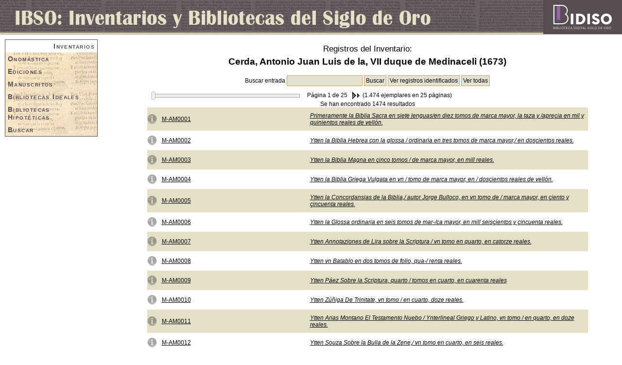

--- FILE ---
content_type: text/html;charset=iso-8859-1
request_url: http://www.bidiso.es/IBSO/ListarEntradas.do;jsessionid=20C904042E0C0F73C15FA0F4BB6665FE?id=cajldl0000
body_size: 5309
content:
<!DOCTYPE html PUBLIC "-//W3C//DTD HTML 4.01 Transitional//EN" "http://www.w3.org/TR/html4/loose.dtd">
<html lang="es"><head><title>Inventarios y Bibliotecas del Siglo de Oro - Ficha de inventario</title><meta content="text/html; charset=iso-8859-1" http-equiv="Content-Type"/><link media="all" type="text/css" href="/IBSO/Consulta/css/estilo.css;jsessionid=F45B4FB93B8E5CEAC0FBC7D10F5D4F14" rel="StyleSheet"/><link media="all" type="text/css" href="/IBSO/Consulta/css/listas.css;jsessionid=F45B4FB93B8E5CEAC0FBC7D10F5D4F14" rel="StyleSheet"/><link media="all" type="text/css" href="/IBSO/Consulta/css/fichas.css;jsessionid=F45B4FB93B8E5CEAC0FBC7D10F5D4F14" rel="StyleSheet"/><script src="/IBSO/Consulta/js/util.js;jsessionid=F45B4FB93B8E5CEAC0FBC7D10F5D4F14" type="text/javascript"></script><script charset="iso-8859-1" src="/IBSO/Admin/js/jquery-1.4.2.min.js;jsessionid=F45B4FB93B8E5CEAC0FBC7D10F5D4F14" type="text/javascript"></script><script charset="iso-8859-1" src="/IBSO/Admin/js/jquery.ui.min.js;jsessionid=F45B4FB93B8E5CEAC0FBC7D10F5D4F14" type="text/javascript"></script><script type="text/javascript">
		var _gaq = _gaq || [];
		_gaq.push(['_setAccount', 'UA-23436979-1']);
		_gaq.push(['_trackPageview']);
		(function() {
			var ga = document.createElement('script'); ga.type = 'text/javascript'; ga.async = true;
			ga.src = ('https:' == document.location.protocol ? 'https://ssl' : 'http://www') + '.google-analytics.com/ga.js';
			var s = document.getElementsByTagName('script')[0]; s.parentNode.insertBefore(ga, s);
		})();
	</script></head><body id="inventariosId"><div id="cabeceraTitulo">&nbsp;<div class="logoBidiso"><a href="http://www.bidiso.es"><img title="Portal BIDISO" alt="Portal BIDISO" src="/IBSO/Consulta/imagenes/logo_bidiso.png;jsessionid=F45B4FB93B8E5CEAC0FBC7D10F5D4F14"/></a></div></div><div id="contenedor"><div id="menu"><a href="/IBSO/ListarInventarios.do;jsessionid=F45B4FB93B8E5CEAC0FBC7D10F5D4F14" id="inventariosLink">Inventarios</a><a href="/IBSO/ListarEscritores.do;jsessionid=F45B4FB93B8E5CEAC0FBC7D10F5D4F14" id="escritoresLink">Onomástica</a><a href="/IBSO/ListarObras.do;jsessionid=F45B4FB93B8E5CEAC0FBC7D10F5D4F14" id="obrasLink">Ediciones</a><a href="/IBSO/ListarObrasManuscritos.do;jsessionid=F45B4FB93B8E5CEAC0FBC7D10F5D4F14" id="obrasLinkManuscritos">Manuscritos</a><a href="/IBSO/ListarBibliotecasIdeales.do;jsessionid=F45B4FB93B8E5CEAC0FBC7D10F5D4F14" id="biLink">Bibliotecas Ideales</a><a href="/IBSO/ListarBibliotecasHipoteticas.do;jsessionid=F45B4FB93B8E5CEAC0FBC7D10F5D4F14" id="bhLink">Bibliotecas Hipotéticas</a><a href="/IBSO/BusquedaGeneral.do;jsessionid=F45B4FB93B8E5CEAC0FBC7D10F5D4F14" id="busquedasLink">Buscar</a></div><div id="contenido"><div id="entradas">Registros del Inventario:</div><div id="subtitulo">Cerda, Antonio Juan Luis de la, VII duque de Medinaceli (1673)</div><div class="busquedaConsulta" id="contenedorBusqueda"><form action="/IBSO/BuscarEntradasPorTitulo.do;jsessionid=F45B4FB93B8E5CEAC0FBC7D10F5D4F14" style="display: inline; margin: 0;">Buscar entrada&nbsp;<input value="" name="busqueda" size="20" type="text"/>&nbsp;<input value="Buscar" class="buscar" type="submit"/><input value="cajldl0000" name="id" type="hidden"/></form>&nbsp;<form action="/IBSO/ListarEntradasIdentificadas.do;jsessionid=F45B4FB93B8E5CEAC0FBC7D10F5D4F14" style="display: inline; margin: 0;"><input value="Ver registros identificados" class="buscar" type="submit"/><input value="cajldl0000" name="id" type="hidden"/></form>&nbsp;<form action="/IBSO/BuscarEntradasPorTitulo.do;jsessionid=F45B4FB93B8E5CEAC0FBC7D10F5D4F14" style="display: inline; margin: 0;"><input value="Ver todas" class="buscar" type="submit"/><input value="cajldl0000" name="id" type="hidden"/></form></div><div id="contenedorResultados" align="center"><div style="height: 20px;" class="anteriorSiguiente"><script type="text/javascript">
				  	//<![CDATA[
						jQuery(document).ready(function() {
							
							var url = "/IBSO/ListarEntradas.do;jsessionid=F45B4FB93B8E5CEAC0FBC7D10F5D4F14?id=cajldl0000&startIndex=numeroPaxina&count=60";
							jQuery(".slider").slider({
								value: 1,
								min: 1,
								max: 25,
								step: 1,
								slide: function(event, ui) {
									jQuery(".actual").text(ui.value);
								},
								stop: function(event, ui) {
									var paxina = ui.value;
									if (paxina != 1) {
										document.location = url.replace("numeroPaxina", ((ui.value - 1) * 60) + 1);
									}
								}
							});
							
						});
					//]]>
					</script><div style="float: left; margin-left: 65px; margin-top: 3px;" class="ui-slider-wrapper"><div class="ui-slider ui-slider-horizontal slider"></div></div><div style="float: left; margin-left: 15px;"><span>Página <span class="actual">1</span> de 25</span><a href="/IBSO/ListarEntradas.do;jsessionid=F45B4FB93B8E5CEAC0FBC7D10F5D4F14?count=60&amp;startIndex=61&amp;id=cajldl0000" style="margin-left: 5px;"><img src="Consulta/imagenes/siguientes.gif" alt="Siguientes"/></a>&nbsp;
								(1.474&nbsp;ejemplares en 25&nbsp;páginas)
							</div></div><span style="align:left" class="resultados">Se han encontrado 1474&nbsp;resultados</span><table class="listado"><tr class="impar"><td class="ficha"><a href="/IBSO/FichaEntrada.do;jsessionid=F45B4FB93B8E5CEAC0FBC7D10F5D4F14?id=cajldl0000-E0000" title="Ver ficha de la entrada"><img style="opacity: 0.5;" src="Consulta/imagenes/info_sin.gif" alt="Entrada"/></a></td><td class="id"><a href="/IBSO/FichaEntrada.do;jsessionid=F45B4FB93B8E5CEAC0FBC7D10F5D4F14?id=cajldl0000-E0000" title="Ver ficha de la entrada">M-AM0001</a></td><td style="padding-left: 4px"><span class="titulo"><a href="/IBSO/FichaEntrada.do;jsessionid=F45B4FB93B8E5CEAC0FBC7D10F5D4F14?id=cajldl0000-E0000" title="Ver ficha de la entrada">Primeramente la Biblia Sacra en siete lenguas/en diez tomos de marca mayor, la taza y /apreçia en mil y quinientos reales de vellón.</a></span></td></tr><tr class="par"><td class="ficha"><a href="/IBSO/FichaEntrada.do;jsessionid=F45B4FB93B8E5CEAC0FBC7D10F5D4F14?id=cajldl0000-E0001" title="Ver ficha de la entrada"><img style="opacity: 0.5;" src="Consulta/imagenes/info_sin.gif" alt="Entrada"/></a></td><td class="id"><a href="/IBSO/FichaEntrada.do;jsessionid=F45B4FB93B8E5CEAC0FBC7D10F5D4F14?id=cajldl0000-E0001" title="Ver ficha de la entrada">M-AM0002</a></td><td style="padding-left: 4px"><span class="titulo"><a href="/IBSO/FichaEntrada.do;jsessionid=F45B4FB93B8E5CEAC0FBC7D10F5D4F14?id=cajldl0000-E0001" title="Ver ficha de la entrada">Ytten la Biblia Hebrea con la glossa / ordinaria en tres tomos de marca mayor,/ en dosçientos reales.</a></span></td></tr><tr class="impar"><td class="ficha"><a href="/IBSO/FichaEntrada.do;jsessionid=F45B4FB93B8E5CEAC0FBC7D10F5D4F14?id=cajldl0000-E0002" title="Ver ficha de la entrada"><img style="opacity: 0.5;" src="Consulta/imagenes/info_sin.gif" alt="Entrada"/></a></td><td class="id"><a href="/IBSO/FichaEntrada.do;jsessionid=F45B4FB93B8E5CEAC0FBC7D10F5D4F14?id=cajldl0000-E0002" title="Ver ficha de la entrada">M-AM0003</a></td><td style="padding-left: 4px"><span class="titulo"><a href="/IBSO/FichaEntrada.do;jsessionid=F45B4FB93B8E5CEAC0FBC7D10F5D4F14?id=cajldl0000-E0002" title="Ver ficha de la entrada">Ytten la Biblia Magna en çinco tomos / de marca mayor, en mill reales.</a></span></td></tr><tr class="par"><td class="ficha"><a href="/IBSO/FichaEntrada.do;jsessionid=F45B4FB93B8E5CEAC0FBC7D10F5D4F14?id=cajldl0000-E0003" title="Ver ficha de la entrada"><img style="opacity: 0.5;" src="Consulta/imagenes/info_sin.gif" alt="Entrada"/></a></td><td class="id"><a href="/IBSO/FichaEntrada.do;jsessionid=F45B4FB93B8E5CEAC0FBC7D10F5D4F14?id=cajldl0000-E0003" title="Ver ficha de la entrada">M-AM0004</a></td><td style="padding-left: 4px"><span class="titulo"><a href="/IBSO/FichaEntrada.do;jsessionid=F45B4FB93B8E5CEAC0FBC7D10F5D4F14?id=cajldl0000-E0003" title="Ver ficha de la entrada">Ytten la Biblia Griega Vulgata en vn / tomo de marca mayor, en / dosçientos reales de vellón.</a></span></td></tr><tr class="impar"><td class="ficha"><a href="/IBSO/FichaEntrada.do;jsessionid=F45B4FB93B8E5CEAC0FBC7D10F5D4F14?id=cajldl0000-E0004" title="Ver ficha de la entrada"><img style="opacity: 0.5;" src="Consulta/imagenes/info_sin.gif" alt="Entrada"/></a></td><td class="id"><a href="/IBSO/FichaEntrada.do;jsessionid=F45B4FB93B8E5CEAC0FBC7D10F5D4F14?id=cajldl0000-E0004" title="Ver ficha de la entrada">M-AM0005</a></td><td style="padding-left: 4px"><span class="titulo"><a href="/IBSO/FichaEntrada.do;jsessionid=F45B4FB93B8E5CEAC0FBC7D10F5D4F14?id=cajldl0000-E0004" title="Ver ficha de la entrada">Ytten la Concordansias de la Biblia,/ autor Jorge Bulloco, en vn tomo de / marca mayor, en çiento y çincuenta reales.</a></span></td></tr><tr class="par"><td class="ficha"><a href="/IBSO/FichaEntrada.do;jsessionid=F45B4FB93B8E5CEAC0FBC7D10F5D4F14?id=cajldl0000-E0005" title="Ver ficha de la entrada"><img style="opacity: 0.5;" src="Consulta/imagenes/info_sin.gif" alt="Entrada"/></a></td><td class="id"><a href="/IBSO/FichaEntrada.do;jsessionid=F45B4FB93B8E5CEAC0FBC7D10F5D4F14?id=cajldl0000-E0005" title="Ver ficha de la entrada">M-AM0006</a></td><td style="padding-left: 4px"><span class="titulo"><a href="/IBSO/FichaEntrada.do;jsessionid=F45B4FB93B8E5CEAC0FBC7D10F5D4F14?id=cajldl0000-E0005" title="Ver ficha de la entrada">Ytten la Glossa ordinaria en seis tomos de mar-/ca mayor, en mill seisçientos y çincuenta reales.</a></span></td></tr><tr class="impar"><td class="ficha"><a href="/IBSO/FichaEntrada.do;jsessionid=F45B4FB93B8E5CEAC0FBC7D10F5D4F14?id=cajldl0000-E0006" title="Ver ficha de la entrada"><img style="opacity: 0.5;" src="Consulta/imagenes/info_sin.gif" alt="Entrada"/></a></td><td class="id"><a href="/IBSO/FichaEntrada.do;jsessionid=F45B4FB93B8E5CEAC0FBC7D10F5D4F14?id=cajldl0000-E0006" title="Ver ficha de la entrada">M-AM0007</a></td><td style="padding-left: 4px"><span class="titulo"><a href="/IBSO/FichaEntrada.do;jsessionid=F45B4FB93B8E5CEAC0FBC7D10F5D4F14?id=cajldl0000-E0006" title="Ver ficha de la entrada">Ytten Annotaziones de Lira sobre la Scriptura / vn tomo en quarto, en catorze reales.</a></span></td></tr><tr class="par"><td class="ficha"><a href="/IBSO/FichaEntrada.do;jsessionid=F45B4FB93B8E5CEAC0FBC7D10F5D4F14?id=cajldl0000-E0007" title="Ver ficha de la entrada"><img style="opacity: 0.5;" src="Consulta/imagenes/info_sin.gif" alt="Entrada"/></a></td><td class="id"><a href="/IBSO/FichaEntrada.do;jsessionid=F45B4FB93B8E5CEAC0FBC7D10F5D4F14?id=cajldl0000-E0007" title="Ver ficha de la entrada">M-AM0008</a></td><td style="padding-left: 4px"><span class="titulo"><a href="/IBSO/FichaEntrada.do;jsessionid=F45B4FB93B8E5CEAC0FBC7D10F5D4F14?id=cajldl0000-E0007" title="Ver ficha de la entrada">Ytten vn Batablo en dos tomos de folio, qua-/ renta reales.</a></span></td></tr><tr class="impar"><td class="ficha"><a href="/IBSO/FichaEntrada.do;jsessionid=F45B4FB93B8E5CEAC0FBC7D10F5D4F14?id=cajldl0000-E0008" title="Ver ficha de la entrada"><img style="opacity: 0.5;" src="Consulta/imagenes/info_sin.gif" alt="Entrada"/></a></td><td class="id"><a href="/IBSO/FichaEntrada.do;jsessionid=F45B4FB93B8E5CEAC0FBC7D10F5D4F14?id=cajldl0000-E0008" title="Ver ficha de la entrada">M-AM0009</a></td><td style="padding-left: 4px"><span class="titulo"><a href="/IBSO/FichaEntrada.do;jsessionid=F45B4FB93B8E5CEAC0FBC7D10F5D4F14?id=cajldl0000-E0008" title="Ver ficha de la entrada">Ytten Páez Sobre la Scriptura, quarto / tomos en cuarto, en cuarenta reales</a></span></td></tr><tr class="par"><td class="ficha"><a href="/IBSO/FichaEntrada.do;jsessionid=F45B4FB93B8E5CEAC0FBC7D10F5D4F14?id=cajldl0000-E0009" title="Ver ficha de la entrada"><img style="opacity: 0.5;" src="Consulta/imagenes/info_sin.gif" alt="Entrada"/></a></td><td class="id"><a href="/IBSO/FichaEntrada.do;jsessionid=F45B4FB93B8E5CEAC0FBC7D10F5D4F14?id=cajldl0000-E0009" title="Ver ficha de la entrada">M-AM0010</a></td><td style="padding-left: 4px"><span class="titulo"><a href="/IBSO/FichaEntrada.do;jsessionid=F45B4FB93B8E5CEAC0FBC7D10F5D4F14?id=cajldl0000-E0009" title="Ver ficha de la entrada">Ytten Zúñiga De Trinitate, vn tomo / en cuarto, doze reales.</a></span></td></tr><tr class="impar"><td class="ficha"><a href="/IBSO/FichaEntrada.do;jsessionid=F45B4FB93B8E5CEAC0FBC7D10F5D4F14?id=cajldl0000-E0010" title="Ver ficha de la entrada"><img style="opacity: 0.5;" src="Consulta/imagenes/info_sin.gif" alt="Entrada"/></a></td><td class="id"><a href="/IBSO/FichaEntrada.do;jsessionid=F45B4FB93B8E5CEAC0FBC7D10F5D4F14?id=cajldl0000-E0010" title="Ver ficha de la entrada">M-AM0011</a></td><td style="padding-left: 4px"><span class="titulo"><a href="/IBSO/FichaEntrada.do;jsessionid=F45B4FB93B8E5CEAC0FBC7D10F5D4F14?id=cajldl0000-E0010" title="Ver ficha de la entrada">Ytten Arias Montano El Testamento Nuebo / Ynterlineal Griego y Latino, vn tomo / en quarto, en doze reales.</a></span></td></tr><tr class="par"><td class="ficha"><a href="/IBSO/FichaEntrada.do;jsessionid=F45B4FB93B8E5CEAC0FBC7D10F5D4F14?id=cajldl0000-E0011" title="Ver ficha de la entrada"><img style="opacity: 0.5;" src="Consulta/imagenes/info_sin.gif" alt="Entrada"/></a></td><td class="id"><a href="/IBSO/FichaEntrada.do;jsessionid=F45B4FB93B8E5CEAC0FBC7D10F5D4F14?id=cajldl0000-E0011" title="Ver ficha de la entrada">M-AM0012</a></td><td style="padding-left: 4px"><span class="titulo"><a href="/IBSO/FichaEntrada.do;jsessionid=F45B4FB93B8E5CEAC0FBC7D10F5D4F14?id=cajldl0000-E0011" title="Ver ficha de la entrada">Ytten Souza Sobre la Bulla de la Zene,/ vn tomo en cuarto, en seis reales.</a></span></td></tr><tr class="impar"><td class="ficha"><a href="/IBSO/FichaEntrada.do;jsessionid=F45B4FB93B8E5CEAC0FBC7D10F5D4F14?id=cajldl0000-E0012" title="Ver ficha de la entrada"><img style="opacity: 0.5;" src="Consulta/imagenes/info_sin.gif" alt="Entrada"/></a></td><td class="id"><a href="/IBSO/FichaEntrada.do;jsessionid=F45B4FB93B8E5CEAC0FBC7D10F5D4F14?id=cajldl0000-E0012" title="Ver ficha de la entrada">M-AM0013</a></td><td style="padding-left: 4px"><span class="titulo"><a href="/IBSO/FichaEntrada.do;jsessionid=F45B4FB93B8E5CEAC0FBC7D10F5D4F14?id=cajldl0000-E0012" title="Ver ficha de la entrada">Ytten la Biblia de Jantes Pagnino en / quatro tomos en que se incluye / Sobre Job y otros tratado de la Scriptura, en sessenta reales.</a></span></td></tr><tr class="par"><td class="ficha"><a href="/IBSO/FichaEntrada.do;jsessionid=F45B4FB93B8E5CEAC0FBC7D10F5D4F14?id=cajldl0000-E0013" title="Ver ficha de la entrada"><img style="opacity: 0.5;" src="Consulta/imagenes/info_sin.gif" alt="Entrada"/></a></td><td class="id"><a href="/IBSO/FichaEntrada.do;jsessionid=F45B4FB93B8E5CEAC0FBC7D10F5D4F14?id=cajldl0000-E0013" title="Ver ficha de la entrada">M-AM0014</a></td><td style="padding-left: 4px"><span class="titulo"><a href="/IBSO/FichaEntrada.do;jsessionid=F45B4FB93B8E5CEAC0FBC7D10F5D4F14?id=cajldl0000-E0013" title="Ver ficha de la entrada">Ytten Biblia Sacra, vn tomo, en ochenta / y seis reales</a></span></td></tr><tr class="impar"><td class="ficha"><a href="/IBSO/FichaEntrada.do;jsessionid=F45B4FB93B8E5CEAC0FBC7D10F5D4F14?id=cajldl0000-E0014" title="Ver ficha de la entrada"><img style="opacity: 0.5;" src="Consulta/imagenes/info_sin.gif" alt="Entrada"/></a></td><td class="id"><a href="/IBSO/FichaEntrada.do;jsessionid=F45B4FB93B8E5CEAC0FBC7D10F5D4F14?id=cajldl0000-E0014" title="Ver ficha de la entrada">M-AM0015</a></td><td style="padding-left: 4px"><span class="titulo"><a href="/IBSO/FichaEntrada.do;jsessionid=F45B4FB93B8E5CEAC0FBC7D10F5D4F14?id=cajldl0000-E0014" title="Ver ficha de la entrada">Ytten Herrera De Concepçione, dos / tomos en cuarto, en diez y seis reales.</a></span></td></tr><tr class="par"><td class="ficha"><a href="/IBSO/FichaEntrada.do;jsessionid=F45B4FB93B8E5CEAC0FBC7D10F5D4F14?id=cajldl0000-E0015" title="Ver ficha de la entrada"><img style="opacity: 0.5;" src="Consulta/imagenes/info_sin.gif" alt="Entrada"/></a></td><td class="id"><a href="/IBSO/FichaEntrada.do;jsessionid=F45B4FB93B8E5CEAC0FBC7D10F5D4F14?id=cajldl0000-E0015" title="Ver ficha de la entrada">M-AM0016</a></td><td style="padding-left: 4px"><span class="titulo"><a href="/IBSO/FichaEntrada.do;jsessionid=F45B4FB93B8E5CEAC0FBC7D10F5D4F14?id=cajldl0000-E0015" title="Ver ficha de la entrada">Ytten Cardona, vn tomo en cuarto de / diferentes obras, en diez reales.</a></span></td></tr><tr class="impar"><td class="ficha"><a href="/IBSO/FichaEntrada.do;jsessionid=F45B4FB93B8E5CEAC0FBC7D10F5D4F14?id=cajldl0000-E0016" title="Ver ficha de la entrada"><img style="opacity: 0.5;" src="Consulta/imagenes/info_sin.gif" alt="Entrada"/></a></td><td class="id"><a href="/IBSO/FichaEntrada.do;jsessionid=F45B4FB93B8E5CEAC0FBC7D10F5D4F14?id=cajldl0000-E0016" title="Ver ficha de la entrada">M-AM0017</a></td><td style="padding-left: 4px"><span class="titulo"><a href="/IBSO/FichaEntrada.do;jsessionid=F45B4FB93B8E5CEAC0FBC7D10F5D4F14?id=cajldl0000-E0016" title="Ver ficha de la entrada">Ytten fray Juan de Santo Thomás, vn tomo / Sobre la Prima Secunda de Santo / Thomás, en treinta reales.</a></span></td></tr><tr class="par"><td class="ficha"><a href="/IBSO/FichaEntrada.do;jsessionid=F45B4FB93B8E5CEAC0FBC7D10F5D4F14?id=cajldl0000-E0017" title="Ver ficha de la entrada"><img style="opacity: 0.5;" src="Consulta/imagenes/info_sin.gif" alt="Entrada"/></a></td><td class="id"><a href="/IBSO/FichaEntrada.do;jsessionid=F45B4FB93B8E5CEAC0FBC7D10F5D4F14?id=cajldl0000-E0017" title="Ver ficha de la entrada">M-AM0018</a></td><td style="padding-left: 4px"><span class="titulo"><a href="/IBSO/FichaEntrada.do;jsessionid=F45B4FB93B8E5CEAC0FBC7D10F5D4F14?id=cajldl0000-E0017" title="Ver ficha de la entrada">Ytten Curso filosófico de los Complu-/tenses en dos tomos, en diez y ocho / reales.</a></span></td></tr><tr class="impar"><td class="ficha"><a href="/IBSO/FichaEntrada.do;jsessionid=F45B4FB93B8E5CEAC0FBC7D10F5D4F14?id=cajldl0000-E0018" title="Ver ficha de la entrada"><img style="opacity: 0.5;" src="Consulta/imagenes/info_sin.gif" alt="Entrada"/></a></td><td class="id"><a href="/IBSO/FichaEntrada.do;jsessionid=F45B4FB93B8E5CEAC0FBC7D10F5D4F14?id=cajldl0000-E0018" title="Ver ficha de la entrada">M-AM0019</a></td><td style="padding-left: 4px"><span class="titulo"><a href="/IBSO/FichaEntrada.do;jsessionid=F45B4FB93B8E5CEAC0FBC7D10F5D4F14?id=cajldl0000-E0018" title="Ver ficha de la entrada">Ytten Raynando Teología Natural,/vn tomo en cuarto, en diez y seis / reales.</a></span></td></tr><tr class="par"><td class="ficha"><a href="/IBSO/FichaEntrada.do;jsessionid=F45B4FB93B8E5CEAC0FBC7D10F5D4F14?id=cajldl0000-E0019" title="Ver ficha de la entrada"><img style="opacity: 0.5;" src="Consulta/imagenes/info_sin.gif" alt="Entrada"/></a></td><td class="id"><a href="/IBSO/FichaEntrada.do;jsessionid=F45B4FB93B8E5CEAC0FBC7D10F5D4F14?id=cajldl0000-E0019" title="Ver ficha de la entrada">M-AM0020</a></td><td style="padding-left: 4px"><span class="titulo"><a href="/IBSO/FichaEntrada.do;jsessionid=F45B4FB93B8E5CEAC0FBC7D10F5D4F14?id=cajldl0000-E0019" title="Ver ficha de la entrada">Ytten Consilio Tridentino, en ocho reales.</a></span></td></tr><tr class="impar"><td class="ficha"><a href="/IBSO/FichaEntrada.do;jsessionid=F45B4FB93B8E5CEAC0FBC7D10F5D4F14?id=cajldl0000-E0020" title="Ver ficha de la entrada"><img style="opacity: 0.5;" src="Consulta/imagenes/info_sin.gif" alt="Entrada"/></a></td><td class="id"><a href="/IBSO/FichaEntrada.do;jsessionid=F45B4FB93B8E5CEAC0FBC7D10F5D4F14?id=cajldl0000-E0020" title="Ver ficha de la entrada">M-AM0021</a></td><td style="padding-left: 4px"><span class="titulo"><a href="/IBSO/FichaEntrada.do;jsessionid=F45B4FB93B8E5CEAC0FBC7D10F5D4F14?id=cajldl0000-E0020" title="Ver ficha de la entrada">Ytten las Partes de Santo Thomás / en diez tomos de octabo, en çient reales.</a></span></td></tr><tr class="par"><td class="ficha"><a href="/IBSO/FichaEntrada.do;jsessionid=F45B4FB93B8E5CEAC0FBC7D10F5D4F14?id=cajldl0000-E0021" title="Ver ficha de la entrada"><img style="opacity: 0.5;" src="Consulta/imagenes/info_sin.gif" alt="Entrada"/></a></td><td class="id"><a href="/IBSO/FichaEntrada.do;jsessionid=F45B4FB93B8E5CEAC0FBC7D10F5D4F14?id=cajldl0000-E0021" title="Ver ficha de la entrada">M-AM0022</a></td><td style="padding-left: 4px"><span class="titulo"><a href="/IBSO/FichaEntrada.do;jsessionid=F45B4FB93B8E5CEAC0FBC7D10F5D4F14?id=cajldl0000-E0021" title="Ver ficha de la entrada">Ytten el Pentateuco y otros çinco de a diez / y seis que contienen toda la Biblia,/ en ochenta y seis reales.</a></span></td></tr><tr class="impar"><td class="ficha"><a href="/IBSO/FichaEntrada.do;jsessionid=F45B4FB93B8E5CEAC0FBC7D10F5D4F14?id=cajldl0000-E0022" title="Ver ficha de la entrada"><img style="opacity: 0.5;" src="Consulta/imagenes/info_sin.gif" alt="Entrada"/></a></td><td class="id"><a href="/IBSO/FichaEntrada.do;jsessionid=F45B4FB93B8E5CEAC0FBC7D10F5D4F14?id=cajldl0000-E0022" title="Ver ficha de la entrada">M-AM0023</a></td><td style="padding-left: 4px"><span class="titulo"><a href="/IBSO/FichaEntrada.do;jsessionid=F45B4FB93B8E5CEAC0FBC7D10F5D4F14?id=cajldl0000-E0022" title="Ver ficha de la entrada">Ytten Biblia Sacra en seis tomos de a diez / y seis, en ziento y setenta y dos reales.</a></span></td></tr><tr class="par"><td class="ficha"><a href="/IBSO/FichaEntrada.do;jsessionid=F45B4FB93B8E5CEAC0FBC7D10F5D4F14?id=cajldl0000-E0023" title="Ver ficha de la entrada"><img style="opacity: 0.5;" src="Consulta/imagenes/info_sin.gif" alt="Entrada"/></a></td><td class="id"><a href="/IBSO/FichaEntrada.do;jsessionid=F45B4FB93B8E5CEAC0FBC7D10F5D4F14?id=cajldl0000-E0023" title="Ver ficha de la entrada">M-AM0024</a></td><td style="padding-left: 4px"><span class="titulo"><a href="/IBSO/FichaEntrada.do;jsessionid=F45B4FB93B8E5CEAC0FBC7D10F5D4F14?id=cajldl0000-E0023" title="Ver ficha de la entrada">Ytten la Biblia en catorze tomos de a diez / y seis, en çiento y setenta y dos reales.</a></span></td></tr><tr class="impar"><td class="ficha"><a href="/IBSO/FichaEntrada.do;jsessionid=F45B4FB93B8E5CEAC0FBC7D10F5D4F14?id=cajldl0000-E0024" title="Ver ficha de la entrada"><img style="opacity: 0.5;" src="Consulta/imagenes/info_sin.gif" alt="Entrada"/></a></td><td class="id"><a href="/IBSO/FichaEntrada.do;jsessionid=F45B4FB93B8E5CEAC0FBC7D10F5D4F14?id=cajldl0000-E0024" title="Ver ficha de la entrada">M-AM0025</a></td><td style="padding-left: 4px"><span class="titulo"><a href="/IBSO/FichaEntrada.do;jsessionid=F45B4FB93B8E5CEAC0FBC7D10F5D4F14?id=cajldl0000-E0024" title="Ver ficha de la entrada">Ytten la Biblia Hebrea en diez tomos de a diez / y seis, en quarenta reales.</a></span></td></tr><tr class="par"><td class="ficha"><a href="/IBSO/FichaEntrada.do;jsessionid=F45B4FB93B8E5CEAC0FBC7D10F5D4F14?id=cajldl0000-E0025" title="Ver ficha de la entrada"><img style="opacity: 0.5;" src="Consulta/imagenes/info_sin.gif" alt="Entrada"/></a></td><td class="id"><a href="/IBSO/FichaEntrada.do;jsessionid=F45B4FB93B8E5CEAC0FBC7D10F5D4F14?id=cajldl0000-E0025" title="Ver ficha de la entrada">M-AM0026</a></td><td style="padding-left: 4px"><span class="titulo"><a href="/IBSO/FichaEntrada.do;jsessionid=F45B4FB93B8E5CEAC0FBC7D10F5D4F14?id=cajldl0000-E0025" title="Ver ficha de la entrada">Ytten Alagona Compendio de Santo Thomás,/ vn tomo de a diez y seis, en diez reales.</a></span></td></tr><tr class="impar"><td class="ficha"><a href="/IBSO/FichaEntrada.do;jsessionid=F45B4FB93B8E5CEAC0FBC7D10F5D4F14?id=cajldl0000-E0026" title="Ver ficha de la entrada"><img style="opacity: 0.5;" src="Consulta/imagenes/info_sin.gif" alt="Entrada"/></a></td><td class="id"><a href="/IBSO/FichaEntrada.do;jsessionid=F45B4FB93B8E5CEAC0FBC7D10F5D4F14?id=cajldl0000-E0026" title="Ver ficha de la entrada">M-AM0027</a></td><td style="padding-left: 4px"><span class="titulo"><a href="/IBSO/FichaEntrada.do;jsessionid=F45B4FB93B8E5CEAC0FBC7D10F5D4F14?id=cajldl0000-E0026" title="Ver ficha de la entrada">Ytten la Biblia Sacra en ocho tomos de marca / mayor, en dos mill reales.</a></span></td></tr><tr class="par"><td class="ficha"><a href="/IBSO/FichaEntrada.do;jsessionid=F45B4FB93B8E5CEAC0FBC7D10F5D4F14?id=cajldl0000-E0027" title="Ver ficha de la entrada"><img style="opacity: 0.5;" src="Consulta/imagenes/info_sin.gif" alt="Entrada"/></a></td><td class="id"><a href="/IBSO/FichaEntrada.do;jsessionid=F45B4FB93B8E5CEAC0FBC7D10F5D4F14?id=cajldl0000-E0027" title="Ver ficha de la entrada">M-AM0028</a></td><td style="padding-left: 4px"><span class="titulo"><a href="/IBSO/FichaEntrada.do;jsessionid=F45B4FB93B8E5CEAC0FBC7D10F5D4F14?id=cajldl0000-E0027" title="Ver ficha de la entrada">Ytten las Obras de Beda en quatro tomos de / marca mayor, en ciento y çincuenta reales.</a></span></td></tr><tr class="impar"><td class="ficha"><a href="/IBSO/FichaEntrada.do;jsessionid=F45B4FB93B8E5CEAC0FBC7D10F5D4F14?id=cajldl0000-E0028" title="Ver ficha de la entrada"><img style="opacity: 0.5;" src="Consulta/imagenes/info_sin.gif" alt="Entrada"/></a></td><td class="id"><a href="/IBSO/FichaEntrada.do;jsessionid=F45B4FB93B8E5CEAC0FBC7D10F5D4F14?id=cajldl0000-E0028" title="Ver ficha de la entrada">M-AM0029</a></td><td style="padding-left: 4px"><span class="titulo"><a href="/IBSO/FichaEntrada.do;jsessionid=F45B4FB93B8E5CEAC0FBC7D10F5D4F14?id=cajldl0000-E0028" title="Ver ficha de la entrada">Ytten Raguisa Sobre Santo Thomás, vn tomo / de marquilla, en treinta y tres reales.</a></span></td></tr><tr class="par"><td class="ficha"><a href="/IBSO/FichaEntrada.do;jsessionid=F45B4FB93B8E5CEAC0FBC7D10F5D4F14?id=cajldl0000-E0029" title="Ver ficha de la entrada"><img style="opacity: 0.5;" src="Consulta/imagenes/info_sin.gif" alt="Entrada"/></a></td><td class="id"><a href="/IBSO/FichaEntrada.do;jsessionid=F45B4FB93B8E5CEAC0FBC7D10F5D4F14?id=cajldl0000-E0029" title="Ver ficha de la entrada">M-AM0030</a></td><td style="padding-left: 4px"><span class="titulo"><a href="/IBSO/FichaEntrada.do;jsessionid=F45B4FB93B8E5CEAC0FBC7D10F5D4F14?id=cajldl0000-E0029" title="Ver ficha de la entrada">Ytten Filuzio Obras Morales, dos tomos de / marquilla en sessenta y seis reales.</a></span></td></tr><tr class="impar"><td class="ficha"><a href="/IBSO/FichaEntrada.do;jsessionid=F45B4FB93B8E5CEAC0FBC7D10F5D4F14?id=cajldl0000-E0030" title="Ver ficha de la entrada"><img style="opacity: 0.5;" src="Consulta/imagenes/info_sin.gif" alt="Entrada"/></a></td><td class="id"><a href="/IBSO/FichaEntrada.do;jsessionid=F45B4FB93B8E5CEAC0FBC7D10F5D4F14?id=cajldl0000-E0030" title="Ver ficha de la entrada">M-AM0031</a></td><td style="padding-left: 4px"><span class="titulo"><a href="/IBSO/FichaEntrada.do;jsessionid=F45B4FB93B8E5CEAC0FBC7D10F5D4F14?id=cajldl0000-E0030" title="Ver ficha de la entrada">Ytten Gerónimo Fazoli Comentarios sobre la Primera Parte de Santo Thomás, vn tomo de mar-/quilla, en treinta reales.</a></span></td></tr><tr class="par"><td class="ficha"><a href="/IBSO/FichaEntrada.do;jsessionid=F45B4FB93B8E5CEAC0FBC7D10F5D4F14?id=cajldl0000-E0031" title="Ver ficha de la entrada"><img style="opacity: 0.5;" src="Consulta/imagenes/info_sin.gif" alt="Entrada"/></a></td><td class="id"><a href="/IBSO/FichaEntrada.do;jsessionid=F45B4FB93B8E5CEAC0FBC7D10F5D4F14?id=cajldl0000-E0031" title="Ver ficha de la entrada">M-AM0032</a></td><td style="padding-left: 4px"><span class="titulo"><a href="/IBSO/FichaEntrada.do;jsessionid=F45B4FB93B8E5CEAC0FBC7D10F5D4F14?id=cajldl0000-E0031" title="Ver ficha de la entrada">Ytten Albertino Sobre Santo Thomás, vn / tomo de marquilla, en treinta reales.</a></span></td></tr><tr class="impar"><td class="ficha"><a href="/IBSO/FichaEntrada.do;jsessionid=F45B4FB93B8E5CEAC0FBC7D10F5D4F14?id=cajldl0000-E0032" title="Ver ficha de la entrada"><img style="opacity: 0.5;" src="Consulta/imagenes/info_sin.gif" alt="Entrada"/></a></td><td class="id"><a href="/IBSO/FichaEntrada.do;jsessionid=F45B4FB93B8E5CEAC0FBC7D10F5D4F14?id=cajldl0000-E0032" title="Ver ficha de la entrada">M-AM0033</a></td><td style="padding-left: 4px"><span class="titulo"><a href="/IBSO/FichaEntrada.do;jsessionid=F45B4FB93B8E5CEAC0FBC7D10F5D4F14?id=cajldl0000-E0032" title="Ver ficha de la entrada">Ytten las Obras de Santo Thomás en diez / y ocho tomos, en tres mill reales.</a></span></td></tr><tr class="par"><td class="ficha"><a href="/IBSO/FichaEntrada.do;jsessionid=F45B4FB93B8E5CEAC0FBC7D10F5D4F14?id=cajldl0000-E0033" title="Ver ficha de la entrada"><img style="opacity: 0.5;" src="Consulta/imagenes/info_sin.gif" alt="Entrada"/></a></td><td class="id"><a href="/IBSO/FichaEntrada.do;jsessionid=F45B4FB93B8E5CEAC0FBC7D10F5D4F14?id=cajldl0000-E0033" title="Ver ficha de la entrada">M-AM0034</a></td><td style="padding-left: 4px"><span class="titulo"><a href="/IBSO/FichaEntrada.do;jsessionid=F45B4FB93B8E5CEAC0FBC7D10F5D4F14?id=cajldl0000-E0033" title="Ver ficha de la entrada">Ytten Pedro Comestor, vn tomo en quarto, en / catorze reales.</a></span></td></tr><tr class="impar"><td class="ficha"><a href="/IBSO/FichaEntrada.do;jsessionid=F45B4FB93B8E5CEAC0FBC7D10F5D4F14?id=cajldl0000-E0034" title="Ver ficha de la entrada"><img style="opacity: 0.5;" src="Consulta/imagenes/info_sin.gif" alt="Entrada"/></a></td><td class="id"><a href="/IBSO/FichaEntrada.do;jsessionid=F45B4FB93B8E5CEAC0FBC7D10F5D4F14?id=cajldl0000-E0034" title="Ver ficha de la entrada">M-AM0035</a></td><td style="padding-left: 4px"><span class="titulo"><a href="/IBSO/FichaEntrada.do;jsessionid=F45B4FB93B8E5CEAC0FBC7D10F5D4F14?id=cajldl0000-E0034" title="Ver ficha de la entrada">Ytten vn tomo en cuarto del Triduo de la / Muerte de Christo Nuestro Señor, sin autor,/ en seis reales.</a></span></td></tr><tr class="par"><td class="ficha"><a href="/IBSO/FichaEntrada.do;jsessionid=F45B4FB93B8E5CEAC0FBC7D10F5D4F14?id=cajldl0000-E0035" title="Ver ficha de la entrada"><img style="opacity: 0.5;" src="Consulta/imagenes/info_sin.gif" alt="Entrada"/></a></td><td class="id"><a href="/IBSO/FichaEntrada.do;jsessionid=F45B4FB93B8E5CEAC0FBC7D10F5D4F14?id=cajldl0000-E0035" title="Ver ficha de la entrada">M-AM0036</a></td><td style="padding-left: 4px"><span class="titulo"><a href="/IBSO/FichaEntrada.do;jsessionid=F45B4FB93B8E5CEAC0FBC7D10F5D4F14?id=cajldl0000-E0035" title="Ver ficha de la entrada">Ytten Arias Montano Testamento Nuebo / Griego y Latino, vn tomo en cuarto, / en doze reales.</a></span></td></tr><tr class="impar"><td class="ficha"><a href="/IBSO/FichaEntrada.do;jsessionid=F45B4FB93B8E5CEAC0FBC7D10F5D4F14?id=cajldl0000-E0036" title="Ver ficha de la entrada"><img style="opacity: 0.5;" src="Consulta/imagenes/info_sin.gif" alt="Entrada"/></a></td><td class="id"><a href="/IBSO/FichaEntrada.do;jsessionid=F45B4FB93B8E5CEAC0FBC7D10F5D4F14?id=cajldl0000-E0036" title="Ver ficha de la entrada">M-AM0037</a></td><td style="padding-left: 4px"><span class="titulo"><a href="/IBSO/FichaEntrada.do;jsessionid=F45B4FB93B8E5CEAC0FBC7D10F5D4F14?id=cajldl0000-E0036" title="Ver ficha de la entrada">Ytten Crespí de Conçepcione, vn tomo en / quarto, en ocho reales.</a></span></td></tr><tr class="par"><td class="ficha"><a href="/IBSO/FichaEntrada.do;jsessionid=F45B4FB93B8E5CEAC0FBC7D10F5D4F14?id=cajldl0000-E0037" title="Ver ficha de la entrada"><img style="opacity: 0.5;" src="Consulta/imagenes/info_sin.gif" alt="Entrada"/></a></td><td class="id"><a href="/IBSO/FichaEntrada.do;jsessionid=F45B4FB93B8E5CEAC0FBC7D10F5D4F14?id=cajldl0000-E0037" title="Ver ficha de la entrada">M-AM0038</a></td><td style="padding-left: 4px"><span class="titulo"><a href="/IBSO/FichaEntrada.do;jsessionid=F45B4FB93B8E5CEAC0FBC7D10F5D4F14?id=cajldl0000-E0037" title="Ver ficha de la entrada">Ytten Granado De Conçepcione, vn tomo en / quarto, en seis reales.</a></span></td></tr><tr class="impar"><td class="ficha"><a href="/IBSO/FichaEntrada.do;jsessionid=F45B4FB93B8E5CEAC0FBC7D10F5D4F14?id=cajldl0000-E0038" title="Ver ficha de la entrada"><img style="opacity: 0.5;" src="Consulta/imagenes/info_sin.gif" alt="Entrada"/></a></td><td class="id"><a href="/IBSO/FichaEntrada.do;jsessionid=F45B4FB93B8E5CEAC0FBC7D10F5D4F14?id=cajldl0000-E0038" title="Ver ficha de la entrada">M-AM0039</a></td><td style="padding-left: 4px"><span class="titulo"><a href="/IBSO/FichaEntrada.do;jsessionid=F45B4FB93B8E5CEAC0FBC7D10F5D4F14?id=cajldl0000-E0038" title="Ver ficha de la entrada">Ytten Calderón De Conçepcione, vn tomo / en cuarto, en doze reales.</a></span></td></tr><tr class="par"><td class="ficha"><a href="/IBSO/FichaEntrada.do;jsessionid=F45B4FB93B8E5CEAC0FBC7D10F5D4F14?id=cajldl0000-E0039" title="Ver ficha de la entrada"><img style="opacity: 0.5;" src="Consulta/imagenes/info_sin.gif" alt="Entrada"/></a></td><td class="id"><a href="/IBSO/FichaEntrada.do;jsessionid=F45B4FB93B8E5CEAC0FBC7D10F5D4F14?id=cajldl0000-E0039" title="Ver ficha de la entrada">M-AM0040</a></td><td style="padding-left: 4px"><span class="titulo"><a href="/IBSO/FichaEntrada.do;jsessionid=F45B4FB93B8E5CEAC0FBC7D10F5D4F14?id=cajldl0000-E0039" title="Ver ficha de la entrada">Ytten Çimancas De Conçepcione, vn tomo / de diez y seis, en tres reales.</a></span></td></tr><tr class="impar"><td class="ficha"><a href="/IBSO/FichaEntrada.do;jsessionid=F45B4FB93B8E5CEAC0FBC7D10F5D4F14?id=cajldl0000-E0040" title="Ver ficha de la entrada"><img style="opacity: 0.5;" src="Consulta/imagenes/info_sin.gif" alt="Entrada"/></a></td><td class="id"><a href="/IBSO/FichaEntrada.do;jsessionid=F45B4FB93B8E5CEAC0FBC7D10F5D4F14?id=cajldl0000-E0040" title="Ver ficha de la entrada">M-AM0041</a></td><td style="padding-left: 4px"><span class="titulo"><a href="/IBSO/FichaEntrada.do;jsessionid=F45B4FB93B8E5CEAC0FBC7D10F5D4F14?id=cajldl0000-E0040" title="Ver ficha de la entrada">Ytten bibario De Conçepcione, vn tomo en /quarto, en seis reales.</a></span></td></tr><tr class="par"><td class="ficha"><a href="/IBSO/FichaEntrada.do;jsessionid=F45B4FB93B8E5CEAC0FBC7D10F5D4F14?id=cajldl0000-E0041" title="Ver ficha de la entrada"><img style="opacity: 0.5;" src="Consulta/imagenes/info_sin.gif" alt="Entrada"/></a></td><td class="id"><a href="/IBSO/FichaEntrada.do;jsessionid=F45B4FB93B8E5CEAC0FBC7D10F5D4F14?id=cajldl0000-E0041" title="Ver ficha de la entrada">M-AM0042</a></td><td style="padding-left: 4px"><span class="titulo"><a href="/IBSO/FichaEntrada.do;jsessionid=F45B4FB93B8E5CEAC0FBC7D10F5D4F14?id=cajldl0000-E0041" title="Ver ficha de la entrada">Ytten Gregorio López Sobre el Apocolipsi,/ manuescripto, en catorze reales.</a></span></td></tr><tr class="impar"><td class="ficha"><a href="/IBSO/FichaEntrada.do;jsessionid=F45B4FB93B8E5CEAC0FBC7D10F5D4F14?id=cajldl0000-E0042" title="Ver ficha de la entrada"><img style="opacity: 0.5;" src="Consulta/imagenes/info_sin.gif" alt="Entrada"/></a></td><td class="id"><a href="/IBSO/FichaEntrada.do;jsessionid=F45B4FB93B8E5CEAC0FBC7D10F5D4F14?id=cajldl0000-E0042" title="Ver ficha de la entrada">M-AM0043</a></td><td style="padding-left: 4px"><span class="titulo"><a href="/IBSO/FichaEntrada.do;jsessionid=F45B4FB93B8E5CEAC0FBC7D10F5D4F14?id=cajldl0000-E0042" title="Ver ficha de la entrada">Ytten Lesio De las dibinas perfecciones,/ vn tomo en cuarto, en doze reales.</a></span></td></tr><tr class="par"><td class="ficha"><a href="/IBSO/FichaEntrada.do;jsessionid=F45B4FB93B8E5CEAC0FBC7D10F5D4F14?id=cajldl0000-E0043" title="Ver ficha de la entrada"><img style="opacity: 0.5;" src="Consulta/imagenes/info_sin.gif" alt="Entrada"/></a></td><td class="id"><a href="/IBSO/FichaEntrada.do;jsessionid=F45B4FB93B8E5CEAC0FBC7D10F5D4F14?id=cajldl0000-E0043" title="Ver ficha de la entrada">M-AM0044</a></td><td style="padding-left: 4px"><span class="titulo"><a href="/IBSO/FichaEntrada.do;jsessionid=F45B4FB93B8E5CEAC0FBC7D10F5D4F14?id=cajldl0000-E0043" title="Ver ficha de la entrada">Ytten vn tomo en octabo de Religión en / quatro reales.</a></span></td></tr><tr class="impar"><td class="ficha"><a href="/IBSO/FichaEntrada.do;jsessionid=F45B4FB93B8E5CEAC0FBC7D10F5D4F14?id=cajldl0000-E0044" title="Ver ficha de la entrada"><img style="opacity: 0.5;" src="Consulta/imagenes/info_sin.gif" alt="Entrada"/></a></td><td class="id"><a href="/IBSO/FichaEntrada.do;jsessionid=F45B4FB93B8E5CEAC0FBC7D10F5D4F14?id=cajldl0000-E0044" title="Ver ficha de la entrada">M-AM0045</a></td><td style="padding-left: 4px"><span class="titulo"><a href="/IBSO/FichaEntrada.do;jsessionid=F45B4FB93B8E5CEAC0FBC7D10F5D4F14?id=cajldl0000-E0044" title="Ver ficha de la entrada">Ytten vn tomo en octabo de Graçia, en quatro reales.</a></span></td></tr><tr class="par"><td class="ficha"><a href="/IBSO/FichaEntrada.do;jsessionid=F45B4FB93B8E5CEAC0FBC7D10F5D4F14?id=cajldl0000-E0045" title="Ver ficha de la entrada"><img style="opacity: 0.5;" src="Consulta/imagenes/info_sin.gif" alt="Entrada"/></a></td><td class="id"><a href="/IBSO/FichaEntrada.do;jsessionid=F45B4FB93B8E5CEAC0FBC7D10F5D4F14?id=cajldl0000-E0045" title="Ver ficha de la entrada">M-AM0046</a></td><td style="padding-left: 4px"><span class="titulo"><a href="/IBSO/FichaEntrada.do;jsessionid=F45B4FB93B8E5CEAC0FBC7D10F5D4F14?id=cajldl0000-E0045" title="Ver ficha de la entrada">Ytten Bulario de Quaranta, vn tomo en / quarto, en doze reales.</a></span></td></tr><tr class="impar"><td class="ficha"><a href="/IBSO/FichaEntrada.do;jsessionid=F45B4FB93B8E5CEAC0FBC7D10F5D4F14?id=cajldl0000-E0046" title="Ver ficha de la entrada"><img style="opacity: 0.5;" src="Consulta/imagenes/info_sin.gif" alt="Entrada"/></a></td><td class="id"><a href="/IBSO/FichaEntrada.do;jsessionid=F45B4FB93B8E5CEAC0FBC7D10F5D4F14?id=cajldl0000-E0046" title="Ver ficha de la entrada">M-AM0047</a></td><td style="padding-left: 4px"><span class="titulo"><a href="/IBSO/FichaEntrada.do;jsessionid=F45B4FB93B8E5CEAC0FBC7D10F5D4F14?id=cajldl0000-E0046" title="Ver ficha de la entrada">Ytten Áluarez Sobre la Scriptura,/ çinco tomos, çincuenta reales.</a></span></td></tr><tr class="par"><td class="ficha"><a href="/IBSO/FichaEntrada.do;jsessionid=F45B4FB93B8E5CEAC0FBC7D10F5D4F14?id=cajldl0000-E0047" title="Ver ficha de la entrada"><img style="opacity: 0.5;" src="Consulta/imagenes/info_sin.gif" alt="Entrada"/></a></td><td class="id"><a href="/IBSO/FichaEntrada.do;jsessionid=F45B4FB93B8E5CEAC0FBC7D10F5D4F14?id=cajldl0000-E0047" title="Ver ficha de la entrada">M-AM0048</a></td><td style="padding-left: 4px"><span class="titulo"><a href="/IBSO/FichaEntrada.do;jsessionid=F45B4FB93B8E5CEAC0FBC7D10F5D4F14?id=cajldl0000-E0047" title="Ver ficha de la entrada">Ytten Carpençio Sobre Ysahías, vn tomo en / quarto, en ocho reales.</a></span></td></tr><tr class="impar"><td class="ficha"><a href="/IBSO/FichaEntrada.do;jsessionid=F45B4FB93B8E5CEAC0FBC7D10F5D4F14?id=cajldl0000-E0048" title="Ver ficha de la entrada"><img style="opacity: 0.5;" src="Consulta/imagenes/info_sin.gif" alt="Entrada"/></a></td><td class="id"><a href="/IBSO/FichaEntrada.do;jsessionid=F45B4FB93B8E5CEAC0FBC7D10F5D4F14?id=cajldl0000-E0048" title="Ver ficha de la entrada">M-AM0049</a></td><td style="padding-left: 4px"><span class="titulo"><a href="/IBSO/FichaEntrada.do;jsessionid=F45B4FB93B8E5CEAC0FBC7D10F5D4F14?id=cajldl0000-E0048" title="Ver ficha de la entrada">Ytten Adan Sobre Ysahías, vn tomo en / quarto, en seis reales.</a></span></td></tr><tr class="par"><td class="ficha"><a href="/IBSO/FichaEntrada.do;jsessionid=F45B4FB93B8E5CEAC0FBC7D10F5D4F14?id=cajldl0000-E0049" title="Ver ficha de la entrada"><img style="opacity: 0.5;" src="Consulta/imagenes/info_sin.gif" alt="Entrada"/></a></td><td class="id"><a href="/IBSO/FichaEntrada.do;jsessionid=F45B4FB93B8E5CEAC0FBC7D10F5D4F14?id=cajldl0000-E0049" title="Ver ficha de la entrada">M-AM0050</a></td><td style="padding-left: 4px"><span class="titulo"><a href="/IBSO/FichaEntrada.do;jsessionid=F45B4FB93B8E5CEAC0FBC7D10F5D4F14?id=cajldl0000-E0049" title="Ver ficha de la entrada">Ytten Sobre las epístolas de San Pablo,/ vn tomo en octabo, en quatro reales.</a></span></td></tr><tr class="impar"><td class="ficha"><a href="/IBSO/FichaEntrada.do;jsessionid=F45B4FB93B8E5CEAC0FBC7D10F5D4F14?id=cajldl0000-E0050" title="Ver ficha de la entrada"><img style="opacity: 0.5;" src="Consulta/imagenes/info_sin.gif" alt="Entrada"/></a></td><td class="id"><a href="/IBSO/FichaEntrada.do;jsessionid=F45B4FB93B8E5CEAC0FBC7D10F5D4F14?id=cajldl0000-E0050" title="Ver ficha de la entrada">M-AM0051</a></td><td style="padding-left: 4px"><span class="titulo"><a href="/IBSO/FichaEntrada.do;jsessionid=F45B4FB93B8E5CEAC0FBC7D10F5D4F14?id=cajldl0000-E0050" title="Ver ficha de la entrada">Ytten Guillermo Durando Razional de los / dibinos offiçios, vn tomo en octabo, en / doze reales.</a></span></td></tr><tr class="par"><td class="ficha"><a href="/IBSO/FichaEntrada.do;jsessionid=F45B4FB93B8E5CEAC0FBC7D10F5D4F14?id=cajldl0000-E0051" title="Ver ficha de la entrada"><img style="opacity: 0.5;" src="Consulta/imagenes/info_sin.gif" alt="Entrada"/></a></td><td class="id"><a href="/IBSO/FichaEntrada.do;jsessionid=F45B4FB93B8E5CEAC0FBC7D10F5D4F14?id=cajldl0000-E0051" title="Ver ficha de la entrada">M-AM0052</a></td><td style="padding-left: 4px"><span class="titulo"><a href="/IBSO/FichaEntrada.do;jsessionid=F45B4FB93B8E5CEAC0FBC7D10F5D4F14?id=cajldl0000-E0051" title="Ver ficha de la entrada">Ytten Almayn sus Obras en vn tomo / de u (sic) folio, veinte reales.</a></span></td></tr><tr class="impar"><td class="ficha"><a href="/IBSO/FichaEntrada.do;jsessionid=F45B4FB93B8E5CEAC0FBC7D10F5D4F14?id=cajldl0000-E0052" title="Ver ficha de la entrada"><img style="opacity: 0.5;" src="Consulta/imagenes/info_sin.gif" alt="Entrada"/></a></td><td class="id"><a href="/IBSO/FichaEntrada.do;jsessionid=F45B4FB93B8E5CEAC0FBC7D10F5D4F14?id=cajldl0000-E0052" title="Ver ficha de la entrada">M-AM0053</a></td><td style="padding-left: 4px"><span class="titulo"><a href="/IBSO/FichaEntrada.do;jsessionid=F45B4FB93B8E5CEAC0FBC7D10F5D4F14?id=cajldl0000-E0052" title="Ver ficha de la entrada">Ytten Claudería Theología de Santo Thomás, / vn tomo en quarto, en diez reales.</a></span></td></tr><tr class="par"><td class="ficha"><a href="/IBSO/FichaEntrada.do;jsessionid=F45B4FB93B8E5CEAC0FBC7D10F5D4F14?id=cajldl0000-E0053" title="Ver ficha de la entrada"><img style="opacity: 0.5;" src="Consulta/imagenes/info_sin.gif" alt="Entrada"/></a></td><td class="id"><a href="/IBSO/FichaEntrada.do;jsessionid=F45B4FB93B8E5CEAC0FBC7D10F5D4F14?id=cajldl0000-E0053" title="Ver ficha de la entrada">M-AM0054</a></td><td style="padding-left: 4px"><span class="titulo"><a href="/IBSO/FichaEntrada.do;jsessionid=F45B4FB93B8E5CEAC0FBC7D10F5D4F14?id=cajldl0000-E0053" title="Ver ficha de la entrada">Ytten Carranza Suma Consiliorum,/ vn tomo en quarto, en ocho reales.</a></span></td></tr><tr class="impar"><td class="ficha"><a href="/IBSO/FichaEntrada.do;jsessionid=F45B4FB93B8E5CEAC0FBC7D10F5D4F14?id=cajldl0000-E0054" title="Ver ficha de la entrada"><img style="opacity: 0.5;" src="Consulta/imagenes/info_sin.gif" alt="Entrada"/></a></td><td class="id"><a href="/IBSO/FichaEntrada.do;jsessionid=F45B4FB93B8E5CEAC0FBC7D10F5D4F14?id=cajldl0000-E0054" title="Ver ficha de la entrada">M-AM0055</a></td><td style="padding-left: 4px"><span class="titulo"><a href="/IBSO/FichaEntrada.do;jsessionid=F45B4FB93B8E5CEAC0FBC7D10F5D4F14?id=cajldl0000-E0054" title="Ver ficha de la entrada">Ytten Evsebio De Conçepcione, vn tomo / en quarto, en diez reales.</a></span></td></tr><tr class="par"><td class="ficha"><a href="/IBSO/FichaEntrada.do;jsessionid=F45B4FB93B8E5CEAC0FBC7D10F5D4F14?id=cajldl0000-E0055" title="Ver ficha de la entrada"><img style="opacity: 0.5;" src="Consulta/imagenes/info_sin.gif" alt="Entrada"/></a></td><td class="id"><a href="/IBSO/FichaEntrada.do;jsessionid=F45B4FB93B8E5CEAC0FBC7D10F5D4F14?id=cajldl0000-E0055" title="Ver ficha de la entrada">M-AM0056</a></td><td style="padding-left: 4px"><span class="titulo"><a href="/IBSO/FichaEntrada.do;jsessionid=F45B4FB93B8E5CEAC0FBC7D10F5D4F14?id=cajldl0000-E0055" title="Ver ficha de la entrada">Ytten San Buenaventura Sobre / el Maestro de las Sentençias, tres tomos / en quarto, en quarenta reales.</a></span></td></tr><tr class="impar"><td class="ficha"><a href="/IBSO/FichaEntrada.do;jsessionid=F45B4FB93B8E5CEAC0FBC7D10F5D4F14?id=cajldl0000-E0059" title="Ver ficha de la entrada"><img style="opacity: 0.5;" src="Consulta/imagenes/info_sin.gif" alt="Entrada"/></a></td><td class="id"><a href="/IBSO/FichaEntrada.do;jsessionid=F45B4FB93B8E5CEAC0FBC7D10F5D4F14?id=cajldl0000-E0059" title="Ver ficha de la entrada">M-AM0057</a></td><td style="padding-left: 4px"><span class="titulo"><a href="/IBSO/FichaEntrada.do;jsessionid=F45B4FB93B8E5CEAC0FBC7D10F5D4F14?id=cajldl0000-E0059" title="Ver ficha de la entrada">Ytten las Partes de Santo Thomas, en / çinco tomos en quarto, en sessenta reales.</a></span></td></tr><tr class="par"><td class="ficha"><a href="/IBSO/FichaEntrada.do;jsessionid=F45B4FB93B8E5CEAC0FBC7D10F5D4F14?id=cajldl0000-E0057" title="Ver ficha de la entrada"><img style="opacity: 0.5;" src="Consulta/imagenes/info_sin.gif" alt="Entrada"/></a></td><td class="id"><a href="/IBSO/FichaEntrada.do;jsessionid=F45B4FB93B8E5CEAC0FBC7D10F5D4F14?id=cajldl0000-E0057" title="Ver ficha de la entrada">M-AM0058</a></td><td style="padding-left: 4px"><span class="titulo"><a href="/IBSO/FichaEntrada.do;jsessionid=F45B4FB93B8E5CEAC0FBC7D10F5D4F14?id=cajldl0000-E0057" title="Ver ficha de la entrada">Ytten Comentarios de Santo Thomás / sobre las epístolas de San Pablo en / dos tomos de octabo, en veinte reales.</a></span></td></tr><tr class="impar"><td class="ficha"><a href="/IBSO/FichaEntrada.do;jsessionid=F45B4FB93B8E5CEAC0FBC7D10F5D4F14?id=cajldl0000-E0058" title="Ver ficha de la entrada"><img style="opacity: 0.5;" src="Consulta/imagenes/info_sin.gif" alt="Entrada"/></a></td><td class="id"><a href="/IBSO/FichaEntrada.do;jsessionid=F45B4FB93B8E5CEAC0FBC7D10F5D4F14?id=cajldl0000-E0058" title="Ver ficha de la entrada">M-AM0059</a></td><td style="padding-left: 4px"><span class="titulo"><a href="/IBSO/FichaEntrada.do;jsessionid=F45B4FB93B8E5CEAC0FBC7D10F5D4F14?id=cajldl0000-E0058" title="Ver ficha de la entrada">Ytten Ludolfo Sobre los Salmos, vn / tomo en octabo en diez reales.</a></span></td></tr><tr class="par"><td class="ficha"><a href="/IBSO/FichaEntrada.do;jsessionid=F45B4FB93B8E5CEAC0FBC7D10F5D4F14?id=cajldl0000-E0060" title="Ver ficha de la entrada"><img style="opacity: 0.5;" src="Consulta/imagenes/info_sin.gif" alt="Entrada"/></a></td><td class="id"><a href="/IBSO/FichaEntrada.do;jsessionid=F45B4FB93B8E5CEAC0FBC7D10F5D4F14?id=cajldl0000-E0060" title="Ver ficha de la entrada">M-AM0060</a></td><td style="padding-left: 4px"><span class="titulo"><a href="/IBSO/FichaEntrada.do;jsessionid=F45B4FB93B8E5CEAC0FBC7D10F5D4F14?id=cajldl0000-E0060" title="Ver ficha de la entrada">Ytten Santo Thomás Sobre el Génesis, vn / tomo en octabo, en quatro reales.</a></span></td></tr></table><div style="height: 20px;" class="anteriorSiguiente"><div style="float: left; margin-left: 65px; margin-top: 3px;" class="ui-slider-wrapper"><div class="ui-slider ui-slider-horizontal slider"></div></div><div style="float: left; margin-left: 15px;"><span>Página <span class="actual">1</span> de 25</span><a href="/IBSO/ListarEntradas.do;jsessionid=F45B4FB93B8E5CEAC0FBC7D10F5D4F14?count=60&amp;startIndex=61&amp;id=cajldl0000" style="margin-left: 5px;"><img src="Consulta/imagenes/siguientes.gif" alt="Siguientes"/></a>&nbsp;
							(1.474&nbsp;ejemplares en 25&nbsp;páginas)
						</div></div></div><div style="clear:both;"><br/></div></div></div><div id="pie">Universidade da Coruña</div></body></html>